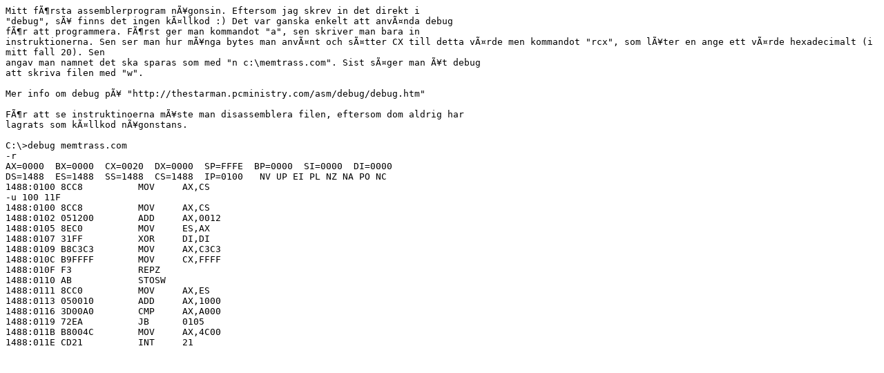

--- FILE ---
content_type: text/plain
request_url: http://simong.se/projekt-ideer/memtrass.com.txt
body_size: 1414
content:
Mitt fÃ¶rsta assemblerprogram nÃ¥gonsin. Eftersom jag skrev in det direkt i
"debug", sÃ¥ finns det ingen kÃ¤llkod :) Det var ganska enkelt att anvÃ¤nda debug
fÃ¶r att programmera. FÃ¶rst ger man kommandot "a", sen skriver man bara in 
instruktionerna. Sen ser man hur mÃ¥nga bytes man anvÃ¤nt och sÃ¤tter CX till detta vÃ¤rde men kommandot "rcx", som lÃ¥ter en ange ett vÃ¤rde hexadecimalt (i mitt fall 20). Sen
angav man namnet det ska sparas som med "n c:\memtrass.com". Sist sÃ¤ger man Ã¥t debug 
att skriva filen med "w".

Mer info om debug pÃ¥ "http://thestarman.pcministry.com/asm/debug/debug.htm"

FÃ¶r att se instruktinoerna mÃ¥ste man disassemblera filen, eftersom dom aldrig har
lagrats som kÃ¤llkod nÃ¥gonstans.

C:\>debug memtrass.com
-r
AX=0000  BX=0000  CX=0020  DX=0000  SP=FFFE  BP=0000  SI=0000  DI=0000
DS=1488  ES=1488  SS=1488  CS=1488  IP=0100   NV UP EI PL NZ NA PO NC
1488:0100 8CC8          MOV     AX,CS
-u 100 11F
1488:0100 8CC8          MOV	AX,CS
1488:0102 051200        ADD	AX,0012
1488:0105 8EC0          MOV	ES,AX
1488:0107 31FF          XOR	DI,DI
1488:0109 B8C3C3        MOV	AX,C3C3
1488:010C B9FFFF        MOV	CX,FFFF
1488:010F F3            REPZ
1488:0110 AB            STOSW
1488:0111 8CC0          MOV	AX,ES
1488:0113 050010        ADD	AX,1000
1488:0116 3D00A0        CMP	AX,A000
1488:0119 72EA          JB	0105
1488:011B B8004C        MOV	AX,4C00
1488:011E CD21          INT	21
